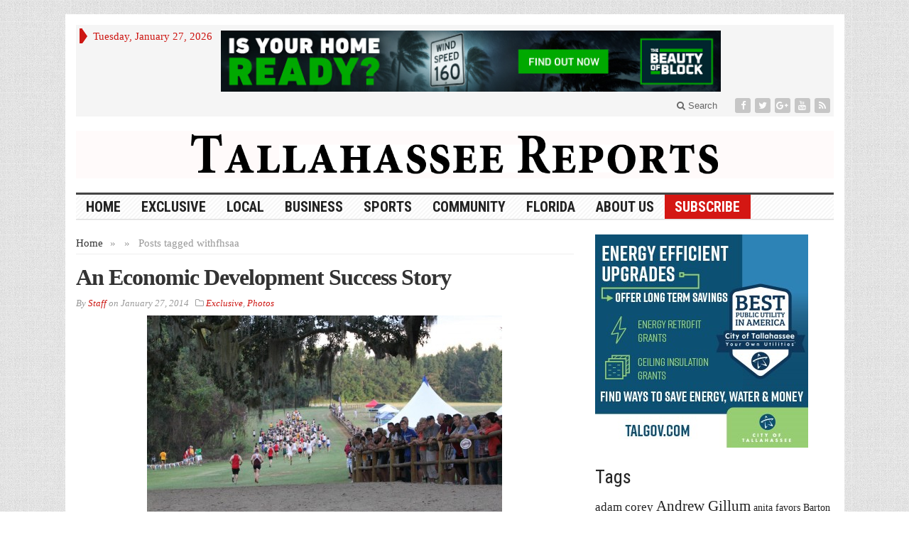

--- FILE ---
content_type: text/html; charset=UTF-8
request_url: https://tallahasseereports.com/tag/fhsaa/
body_size: 45011
content:
<!DOCTYPE html>
<html lang="en-US" class="no-js">
<head>

	<meta charset="UTF-8">
	<meta name="viewport" content="width=device-width, initial-scale=1">
	<link rel="profile" href="https://gmpg.org/xfn/11">
		
	<title>fhsaa &#8211; Tallahassee Reports</title>
<link rel='dns-prefetch' href='//fonts.googleapis.com' />
<link rel='dns-prefetch' href='//s.w.org' />
<link rel="alternate" type="application/rss+xml" title="Tallahassee Reports &raquo; Feed" href="https://tallahasseereports.com/feed/" />
<link rel="alternate" type="application/rss+xml" title="Tallahassee Reports &raquo; Comments Feed" href="https://tallahasseereports.com/comments/feed/" />
<link rel="alternate" type="application/rss+xml" title="Tallahassee Reports &raquo; fhsaa Tag Feed" href="https://tallahasseereports.com/tag/fhsaa/feed/" />
		<script type="text/javascript">
			window._wpemojiSettings = {"baseUrl":"https:\/\/s.w.org\/images\/core\/emoji\/13.0.0\/72x72\/","ext":".png","svgUrl":"https:\/\/s.w.org\/images\/core\/emoji\/13.0.0\/svg\/","svgExt":".svg","source":{"concatemoji":"https:\/\/tallahasseereports.com\/wp-includes\/js\/wp-emoji-release.min.js?ver=5.5.4"}};
			!function(e,a,t){var n,r,o,i=a.createElement("canvas"),p=i.getContext&&i.getContext("2d");function s(e,t){var a=String.fromCharCode;p.clearRect(0,0,i.width,i.height),p.fillText(a.apply(this,e),0,0);e=i.toDataURL();return p.clearRect(0,0,i.width,i.height),p.fillText(a.apply(this,t),0,0),e===i.toDataURL()}function c(e){var t=a.createElement("script");t.src=e,t.defer=t.type="text/javascript",a.getElementsByTagName("head")[0].appendChild(t)}for(o=Array("flag","emoji"),t.supports={everything:!0,everythingExceptFlag:!0},r=0;r<o.length;r++)t.supports[o[r]]=function(e){if(!p||!p.fillText)return!1;switch(p.textBaseline="top",p.font="600 32px Arial",e){case"flag":return s([127987,65039,8205,9895,65039],[127987,65039,8203,9895,65039])?!1:!s([55356,56826,55356,56819],[55356,56826,8203,55356,56819])&&!s([55356,57332,56128,56423,56128,56418,56128,56421,56128,56430,56128,56423,56128,56447],[55356,57332,8203,56128,56423,8203,56128,56418,8203,56128,56421,8203,56128,56430,8203,56128,56423,8203,56128,56447]);case"emoji":return!s([55357,56424,8205,55356,57212],[55357,56424,8203,55356,57212])}return!1}(o[r]),t.supports.everything=t.supports.everything&&t.supports[o[r]],"flag"!==o[r]&&(t.supports.everythingExceptFlag=t.supports.everythingExceptFlag&&t.supports[o[r]]);t.supports.everythingExceptFlag=t.supports.everythingExceptFlag&&!t.supports.flag,t.DOMReady=!1,t.readyCallback=function(){t.DOMReady=!0},t.supports.everything||(n=function(){t.readyCallback()},a.addEventListener?(a.addEventListener("DOMContentLoaded",n,!1),e.addEventListener("load",n,!1)):(e.attachEvent("onload",n),a.attachEvent("onreadystatechange",function(){"complete"===a.readyState&&t.readyCallback()})),(n=t.source||{}).concatemoji?c(n.concatemoji):n.wpemoji&&n.twemoji&&(c(n.twemoji),c(n.wpemoji)))}(window,document,window._wpemojiSettings);
		</script>
		<style type="text/css">
img.wp-smiley,
img.emoji {
	display: inline !important;
	border: none !important;
	box-shadow: none !important;
	height: 1em !important;
	width: 1em !important;
	margin: 0 .07em !important;
	vertical-align: -0.1em !important;
	background: none !important;
	padding: 0 !important;
}
</style>
	<link rel='stylesheet' id='wp-block-library-css'  href='https://tallahasseereports.com/wp-includes/css/dist/block-library/style.min.css?ver=5.5.4' type='text/css' media='all' />
<link rel='stylesheet' id='SFSIPLUSmainCss-css'  href='https://tallahasseereports.com/wp-content/plugins/ultimate-social-media-plus/css/sfsi-style.css?ver=5.5.4' type='text/css' media='all' />
<link rel='stylesheet' id='gabfire-style-css'  href='https://tallahasseereports.com/wp-content/themes/advanced-newspaper/style.css?ver=5.5.4' type='text/css' media='all' />
<link rel='stylesheet' id='custom-style-css'  href='https://fonts.googleapis.com/css?family=Droid+Sans%3A700%7COpen+Sans%3A400%2C700%7CRoboto+Condensed%3A400%2C700&#038;subset=latin-ext&#038;ver=5.5.4' type='text/css' media='all' />
<link rel='stylesheet' id='tablepress-default-css'  href='https://tallahasseereports.com/wp-content/tablepress-combined.min.css?ver=34' type='text/css' media='all' />
<script type='text/javascript' src='https://tallahasseereports.com/wp-includes/js/jquery/jquery.js?ver=1.12.4-wp' id='jquery-core-js'></script>
<script type='text/javascript' src='https://tallahasseereports.com/wp-includes/js/jquery/jquery-migrate.min.js?ver=1.4.1' id='jquery-migrate-js'></script>
<script type='text/javascript' src='https://tallahasseereports.com/wp-content/themes/advanced-newspaper/inc/js/jquery.cycle2.min.js?ver=5.5.4' id='cycle2-js'></script>
<script type='text/javascript' src='https://tallahasseereports.com/wp-content/themes/advanced-newspaper/inc/js/theia-sticky-sidebar.js?ver=5.5.4' id='theia-sticky-sidebar-js'></script>
<script type='text/javascript' src='https://tallahasseereports.com/wp-content/themes/advanced-newspaper/inc/js/owl.carousel.min.js?ver=5.5.4' id='owl-carousel-js'></script>
<script type='text/javascript' src='https://tallahasseereports.com/wp-content/themes/advanced-newspaper/framework/bootstrap/js/bootstrap.min.js?ver=5.5.4' id='bootstrap-js'></script>
<script type='text/javascript' src='https://tallahasseereports.com/wp-content/themes/advanced-newspaper/inc/js/responsive-menu.js?ver=5.5.4' id='responsive-menu-js'></script>
<link rel="https://api.w.org/" href="https://tallahasseereports.com/wp-json/" /><link rel="alternate" type="application/json" href="https://tallahasseereports.com/wp-json/wp/v2/tags/265" /><link rel="EditURI" type="application/rsd+xml" title="RSD" href="https://tallahasseereports.com/xmlrpc.php?rsd" />
<link rel="wlwmanifest" type="application/wlwmanifest+xml" href="https://tallahasseereports.com/wp-includes/wlwmanifest.xml" /> 
<meta name="generator" content="WordPress 5.5.4" />

<!-- This site is using AdRotate v5.8.16 to display their advertisements - https://ajdg.solutions/ -->
<!-- AdRotate CSS -->
<style type="text/css" media="screen">
	.g { margin:0px; padding:0px; overflow:hidden; line-height:1; zoom:1; }
	.g img { height:auto; }
	.g-col { position:relative; float:left; }
	.g-col:first-child { margin-left: 0; }
	.g-col:last-child { margin-right: 0; }
	.g-3 { margin:0px;  width:100%; max-width:728px; height:100%; max-height:90px; }
	@media only screen and (max-width: 480px) {
		.g-col, .g-dyn, .g-single { width:100%; margin-left:0; margin-right:0; }
	}
</style>
<!-- /AdRotate CSS -->


	<script>
		window.addEventListener("sfsi_plus_functions_loaded", function() {
			var body = document.getElementsByTagName('body')[0];
			// console.log(body);
			body.classList.add("sfsi_plus_3.47");
		})
		// window.addEventListener('sfsi_plus_functions_loaded',function(e) {
		// 	jQuery("body").addClass("sfsi_plus_3.47")
		// });
		jQuery(document).ready(function(e) {
			jQuery("body").addClass("sfsi_plus_3.47")
		});

		function sfsi_plus_processfurther(ref) {
			var feed_id = '[base64]';
			var feedtype = 8;
			var email = jQuery(ref).find('input[name="email"]').val();
			var filter = /^([a-zA-Z0-9_\.\-])+\@(([a-zA-Z0-9\-])+\.)+([a-zA-Z0-9]{2,4})+$/;
			if ((email != "Enter your email") && (filter.test(email))) {
				if (feedtype == "8") {
					var url = "https://api.follow.it/subscription-form/" + feed_id + "/" + feedtype;
					window.open(url, "popupwindow", "scrollbars=yes,width=1080,height=760");
					return true;
				}
			} else {
				alert("Please enter email address");
				jQuery(ref).find('input[name="email"]').focus();
				return false;
			}
		}
	</script>
	<style>
		.sfsi_plus_subscribe_Popinner {
			width: 100% !important;
			height: auto !important;
			border: 1px solid #b5b5b5 !important;
			padding: 18px 0px !important;
			background-color: #ffffff !important;
		}

		.sfsi_plus_subscribe_Popinner form {
			margin: 0 20px !important;
		}

		.sfsi_plus_subscribe_Popinner h5 {
			font-family: Helvetica,Arial,sans-serif !important;

			font-weight: bold !important;
			color: #000000 !important;
			font-size: 16px !important;
			text-align: center !important;
			margin: 0 0 10px !important;
			padding: 0 !important;
		}

		.sfsi_plus_subscription_form_field {
			margin: 5px 0 !important;
			width: 100% !important;
			display: inline-flex;
			display: -webkit-inline-flex;
		}

		.sfsi_plus_subscription_form_field input {
			width: 100% !important;
			padding: 10px 0px !important;
		}

		.sfsi_plus_subscribe_Popinner input[type=email] {
			font-family: Helvetica,Arial,sans-serif !important;

			font-style: normal !important;
			color: #000000 !important;
			font-size: 14px !important;
			text-align: center !important;
		}

		.sfsi_plus_subscribe_Popinner input[type=email]::-webkit-input-placeholder {
			font-family: Helvetica,Arial,sans-serif !important;

			font-style: normal !important;
			color: #000000 !important;
			font-size: 14px !important;
			text-align: center !important;
		}

		.sfsi_plus_subscribe_Popinner input[type=email]:-moz-placeholder {
			/* Firefox 18- */
			font-family: Helvetica,Arial,sans-serif !important;

			font-style: normal !important;
			color: #000000 !important;
			font-size: 14px !important;
			text-align: center !important;
		}

		.sfsi_plus_subscribe_Popinner input[type=email]::-moz-placeholder {
			/* Firefox 19+ */
			font-family: Helvetica,Arial,sans-serif !important;

			font-style: normal !important;
			color: #000000 !important;
			font-size: 14px !important;
			text-align: center !important;
		}

		.sfsi_plus_subscribe_Popinner input[type=email]:-ms-input-placeholder {
			font-family: Helvetica,Arial,sans-serif !important;

			font-style: normal !important;
			color: #000000 !important;
			font-size: 14px !important;
			text-align: center !important;
		}

		.sfsi_plus_subscribe_Popinner input[type=submit] {
			font-family: Helvetica,Arial,sans-serif !important;

			font-weight: bold !important;
			color: #000000 !important;
			font-size: 16px !important;
			text-align: center !important;
			background-color: #dedede !important;
		}
	</style>
	<meta name="follow.[base64]" content="nJ9TGFk37KQT0HFAaypJ"/> <meta name="viewport" content="width=device-width, initial-scale=1"><meta property="og:image:secure_url" content="https://tallahasseereports.com/wp-content/uploads/2014/01/FSU-Invitational_4_Oct-5-and-6_2012-e1390659683787.jpg" data-id="sfsi-plus"/><meta property="og:image:type" content="image/jpeg" data-id="sfsi-plus"/><meta property="og:image:width" content="500" data-id="sfsi-plus"/><meta property="og:image:height" content="333" data-id="sfsi-plus"/><meta property="og:description" content="The search for a new site in 2008 to accommodate the growing interest in running events in the Big Bend area has resulted in a venue, the Apalachee Regional Park Cross Country Course, which has turned into an economic development success story.

The project is an example of how targeted government expenditures and cooperation from public and private entities can result in demonstrable economic benefits to the community.

The Miccosukee Greenway had historically been the host site for running events in our area, but a more expansive venue was needed. A collaborative effort by interested parties focused in on developing a premier cross-country facility at Leon County’s Apalachee Regional Park.

The course began to take shape because of those who are passionate about running. Leadership with the Gulf Winds Track Club organized work days on the course in 2009. The club also donated $10,000 to the Leon County Parks and Recreation Department  in support of improvements at course.

The process began slowly with the basics like a start and finish and the creation of a simple loop through a mile of thick woods and brush. With rave reviews from local and out-of-town runners, interested parties saw an opportunity to continue to develop the course into a vital community resource.

In 2010, the Leon County Board of County Commissioners recognized the potential of the facility and provided direction to staff to move forward with improvements.

Next the project received $250,000 in the 2013 Leon County budget to widen the course from 5 to 10 meters and make general course improvements for footing and in course layout. Of the tax dollars allocated, $125,000 was provided from General Revenue and $125,000 was provided from the Tourist Development tax. Construction began in January 2013, immediately following the 2012 cross-country season.

The decision was made to do the majority of the work in-house.  Consequently, the project required significant intra-agency coordination.  County Divisions involved included: Division of Operations, Division of Engineering, Solid Waste Management, Parks &amp; Recreation, Tourist Development/Sports Council staff, and Development Services and Environmental Management. In addition, community partnerships and input was critical, particularly from FSU Athletics, Gulf Winds Track Club, and Leon County Schools

With the renovations completed, it did not take long for the benefits to be realized.

In October 2013 the FSU Invitational was held at the venue and saw 3,500 visitors to the community (athletes included) with a direct visitor spending calculation of $812,000.

In November , the course hosted the largest race of the 2013 season, the Florida High School Athletic Association’s Cross-Country State Championship.  That race saw 5,000 visitors to the community with a direct visitor spending calculation of $1,160,000.

The final race of the season, the Florida Athletic Coaches Association’s All Star Cross Country meet, drew 200 visitors and had a $34,800 economic impact.

The total direct spending impact for 2013 was $2,006,800 and the estimated direct spending impact for 2014 is $2,122,800.

Alex Ozuna, the Assistant Director of Athletics at the FHSAA, told Tallahassee Reports that Apalachee Regional Park offers “one of the better courses in the State.” Ozuna said, “it is one of the few courses that is cross country specific” and the transitions from forest to fields from valleys to hills “adds a level of difficulty not available in many courses located in Florida.”

The good news is that all three of the events held in 2013 are scheduled again for 2014, along with the NCAA South Regionals." data-id="sfsi-plus"/><meta property="og:url" content="https://tallahasseereports.com/2014/01/27/an-economic-development-success-story/" data-id="sfsi-plus"/><meta property="og:title" content="An Economic Development Success Story" data-id="sfsi-plus"/><link rel="shortcut icon" href="https://tallahasseereports.com/wp-content/uploads/2015/09/TR_favicon.png"/>
<!-- Custom Styling -->
<style type="text/css">
#header_banner {padding:20px 0}
.footer-firstrow {display: none;}</style>
			<script type='text/javascript'>
			(function($) {
				$(document).ready(function() { 
					$(".children").parent("li").addClass("has-child-menu");
					$(".sub-menu").parent("li").addClass("has-child-menu");
					$(".drop").parent("li").addClass("has-child-menu");
					
					$('.fadeimage').hover(
						function() {$(this).stop().animate({ opacity: 0.5 }, 800);},
						function() {$(this).stop().animate({ opacity: 1.0 }, 800);}
					);
					
					$('.mastheadnav li ul,.mainnav li ul,.subnav li ul,.mastheadnav li ul,.mainnav li ul').hide().removeClass('fallback');
					$('.mastheadnav > li,.mainnav > li,.subnav > li,.mainnav > li').hover(
						function () {
							$('ul', this).stop().slideDown(250);
						},
						function () {
							$('ul', this).stop().slideUp(250);
						}
					);

					$('[data-toggle="tooltip"]').tooltip({
						'placement': 'top'
					});	

					$('.sidebar-wrapper, .post-wrapper')
					.theiaStickySidebar({
						additionalMarginTop: 30,
						additionalMarginBottom: 30
					});
				
					/* InnerPage Slider */
					var innerslider = $(".carousel-gallery");
					innerslider.owlCarousel({
					  autoPlay: 999999,
					  pagination:true,
					  singleItem : true,
					  autoHeight : true,
					  mouseDrag: false,
					  touchDrag: false					  
					});	
					$(".carousel-gallery-next").click(function(){
						innerslider.trigger('owl.next');
					});
					$(".carousel-gallery-prev").click(function(){
						innerslider.trigger('owl.prev');
					});
					
					/* InnerPage Slider */
					var owl4 = $(".carousel-four");
					owl4.owlCarousel({
					  autoPlay: 999999,
					  pagination:true,
					  singleItem : true,
					  autoHeight : true,
					  mouseDrag: false,
					  touchDrag: false					  
					});	
					$(".carousel-four-next").click(function(){
						owl4.trigger('owl.next');
					});
					$(".carousel-four-prev").click(function(){
						owl4.trigger('owl.prev');
					});						
					
					// Responsive Menu (TinyNav)
					$(".responsive_menu").tinyNav({
						active: 'current_page_item', // Set the "active" class for default menu
						label: ''
					});
					$(".tinynav").selectbox();			
					
					$('a[href="#top"]').click(function(){
						$('html, body').animate({scrollTop:0}, 'slow');
						return false;
					});
					$('.modal').on('shown.bs.modal', function() {
					  $(this).find('[autofocus]').focus();
					});					
				});
			})(jQuery);
			</script>
		
<!-- Jetpack Open Graph Tags -->
<meta property="og:type" content="website" />
<meta property="og:title" content="fhsaa &#8211; Tallahassee Reports" />
<meta property="og:url" content="https://tallahasseereports.com/tag/fhsaa/" />
<meta property="og:site_name" content="Tallahassee Reports" />
<meta property="og:image" content="https://s0.wp.com/i/blank.jpg" />
<meta property="og:locale" content="en_US" />

<!-- End Jetpack Open Graph Tags -->
		<style type="text/css" id="wp-custom-css">
			.subscribe a {background-color: #D41713; color: #fff!important; }		</style>
		
</head>

<body data-rsssl=1 class="archive tag tag-fhsaa tag-265" itemscope="itemscope" itemtype="http://schema.org/WebPage">


<div class="container">

	<header itemscope="itemscope" itemtype="http://schema.org/WPHeader" role="banner">
		<div class="row"><!-- Site Masthead Row-->
			<nav class="col-md-12 masthead-navigation" itemscope="itemscope" itemtype="http://schema.org/SiteNavigationElement" role="navigation">
				<ul class="mastheadnav">
					
					<li><span class="arrow-right"></span></li>
											<li class="masthead_date">
							<script type="text/javascript">
								<!--
								var mydate=new Date()
								var year=mydate.getYear()
								if (year < 1000)
								year+=1900
								var day=mydate.getDay()
								var month=mydate.getMonth()
								var daym=mydate.getDate()
								if (daym<10)
								daym="0"+daym
								var dayarray=new Array("Sunday","Monday","Tuesday","Wednesday","Thursday","Friday","Saturday")
								var montharray=new Array("January","February","March","April","May","June","July","August","September","October","November","December")
								document.write(""+dayarray[day]+", "+montharray[month]+" "+daym+", "+year+"")
								// -->
							</script>
						</li>
						<li><aside id="adrotate_widgets-5" class="widget adrotate_widgets"><div class="widgetinner"><div class="g g-3"><div class="g-dyn a-102 c-1"><a class="gofollow" data-track="MTAyLDMsMSw2MA==" href="https://beautyofblock.com/impact/southeast/?utm_source=TallahasseeReports&utm_medium=display&utm_campaign=30mile" target="_blank"><img src="https://tallahasseereports.com/wp-content/uploads/2025/10/CMCB_9679_30Mile-Digital-Ads_BANNER_Tallahassee-Reports_1_251006_728x90-2-1.jpg" alt="CMC" /></a></div></div></div></aside>
</li>
										 
											<li class="pull-right social_header">
															<a class="socialsite-facebook" href="https://www.facebook.com/TallahasseeReports" title="Facebook" rel="nofollow"><span>Friend on Facebook</span>
									<i class="fa fa-facebook pull-left"></i>
								</a>
							
															<a class="socialsite-twitter" href="https://twitter.com/TLHReports" title="Twitter" rel="nofollow"><span>Follow on Twitter</span>
									<i class="fa fa-twitter pull-left"></i>
								</a>
							
															<a class="socialsite-google" href="https://plus.google.com/u/2/+TallahasseeReports" title="Google+" rel="nofollow"><span>Add to Google+ Circle</span>
									<i class="fa fa-google-plus pull-left"></i>
								</a>
							
							
														
														
							
														
															<a class="socialsite-youtube" href="https://www.youtube.com/channel/UCqSj4DTBXDXLvroYRiDwi8w" title="Youtube" rel="nofollow"><span>Watch on YouTube</span>
									<i class="fa fa-youtube pull-left"></i>
								</a>
								

															

							<a class="socialsite-rss" href="https://tallahasseereports.com/feed/" title="Site feed" rel="nofollow">
								<span>Subscribe to RSS</span> <i class="fa fa-rss pull-left"></i>
							</a>
						</li>
											
					
					<li class="pull-right gab_headersearch"> <a data-toggle="modal" href="#searchModal"><i class="fa fa-search"></i> Search</a></li>
					<li class="pull-right"></li>
				</ul>
			</nav>

			<!-- Modal -->
<div class="modal fade" id="searchModal" tabindex="-1" role="dialog" aria-labelledby="myModalLabel" aria-hidden="true">
	<div class="modal-dialog">
	  <div class="modal-content">
		<div class="modal-header">
		  <button type="button" class="close" data-dismiss="modal" aria-hidden="true">&times;</button>
		  <h4 class="modal-title">Search in Site</h4>
		</div>
		<div class="modal-body">
			<form action="https://tallahasseereports.com/">
				<div class="input-prepend">
					<label>To search in site, type your keyword and hit enter</label>
					<input type="text" name="s" class="form-control" placeholder="Type keyword and hit enter" autofocus>
				</div>
			</form>	
		</div>
		<div class="modal-footer">
		  <button type="button" class="btn btn-default" data-dismiss="modal">Close</button>
		</div>
	  </div><!-- /.modal-content -->
	</div><!-- /.modal-dialog -->
</div><!-- /.modal -->		</div><!-- /.row Site Masthead Row -->
	
		<div class="row">
			<div class="col-lg-12">
				<div id="header">
											<a href="https://tallahasseereports.com/" title="Online News">
							<img src="https://tallahasseereports.com/wp-content/uploads/2019/03/TR-image-960x60.png" id="header_banner" alt="Tallahassee Reports" title="Tallahassee Reports"/>
						</a>
											

				</div><!-- /header -->	
			</div><!-- /col-lg-12 -->	
		</div><!-- /row -->	
		
		<div class="row site-nav">
			<div class="col-lg-12">
				
				<nav class="main-navigation" itemscope="itemscope" itemtype="http://schema.org/SiteNavigationElement" role="navigation">
					<ul class="mainnav responsive_menu">
						<li><a href="https://tallahasseereports.com/">HOME</a></li>
						<li id="menu-item-190273" class="menu-item menu-item-type-taxonomy menu-item-object-category menu-item-190273"><a href="https://tallahasseereports.com/category/exclusive/">Exclusive</a></li>
<li id="menu-item-190274" class="menu-item menu-item-type-taxonomy menu-item-object-category menu-item-has-children menu-item-190274"><a href="https://tallahasseereports.com/category/local/">Local</a>
<ul class="sub-menu">
	<li id="menu-item-190282" class="menu-item menu-item-type-taxonomy menu-item-object-category menu-item-190282"><a href="https://tallahasseereports.com/category/local/cot-news/">City</a></li>
	<li id="menu-item-190283" class="menu-item menu-item-type-taxonomy menu-item-object-category menu-item-190283"><a href="https://tallahasseereports.com/category/local/county/">County</a></li>
	<li id="menu-item-190284" class="menu-item menu-item-type-taxonomy menu-item-object-category menu-item-190284"><a href="https://tallahasseereports.com/category/local/cra/">CRA</a></li>
	<li id="menu-item-190285" class="menu-item menu-item-type-taxonomy menu-item-object-category menu-item-190285"><a href="https://tallahasseereports.com/category/local/school-board/">School Board</a></li>
</ul>
</li>
<li id="menu-item-190275" class="menu-item menu-item-type-taxonomy menu-item-object-category menu-item-has-children menu-item-190275"><a href="https://tallahasseereports.com/category/business/">Business</a>
<ul class="sub-menu">
	<li id="menu-item-190290" class="menu-item menu-item-type-taxonomy menu-item-object-category menu-item-190290"><a href="https://tallahasseereports.com/category/business/local-economy/">Local Economy</a></li>
	<li id="menu-item-190289" class="menu-item menu-item-type-taxonomy menu-item-object-category menu-item-190289"><a href="https://tallahasseereports.com/category/business/business-spotlight/">Business Spotlight</a></li>
</ul>
</li>
<li id="menu-item-236648" class="menu-item menu-item-type-taxonomy menu-item-object-category menu-item-has-children menu-item-236648"><a href="https://tallahasseereports.com/category/local-sports/">Sports</a>
<ul class="sub-menu">
	<li id="menu-item-236649" class="menu-item menu-item-type-taxonomy menu-item-object-category menu-item-236649"><a href="https://tallahasseereports.com/category/local-sports/">Local Sports</a></li>
</ul>
</li>
<li id="menu-item-230216" class="menu-item menu-item-type-taxonomy menu-item-object-category menu-item-has-children menu-item-230216"><a href="https://tallahasseereports.com/category/community/">Community</a>
<ul class="sub-menu">
	<li id="menu-item-219393" class="menu-item menu-item-type-taxonomy menu-item-object-category menu-item-219393"><a href="https://tallahasseereports.com/category/local/neighborhoods/">Neighborhoods</a></li>
</ul>
</li>
<li id="menu-item-192746" class="menu-item menu-item-type-taxonomy menu-item-object-category menu-item-192746"><a href="https://tallahasseereports.com/category/florida_news/">Florida</a></li>
<li id="menu-item-191780" class="menu-item menu-item-type-post_type menu-item-object-page menu-item-has-children menu-item-191780"><a href="https://tallahasseereports.com/support/">About Us</a>
<ul class="sub-menu">
	<li id="menu-item-214612" class="menu-item menu-item-type-post_type menu-item-object-page menu-item-214612"><a href="https://tallahasseereports.com/subscribe/">Subscribe</a></li>
	<li id="menu-item-207104" class="menu-item menu-item-type-post_type menu-item-object-page menu-item-207104"><a href="https://tallahasseereports.com/donate-2/">Donate</a></li>
	<li id="menu-item-227472" class="menu-item menu-item-type-custom menu-item-object-custom menu-item-227472"><a href="https://tallahasseereports.com/wp-content/uploads/2026/01/media_kit2026Web.pdf">Advertising</a></li>
	<li id="menu-item-206666" class="menu-item menu-item-type-post_type menu-item-object-page menu-item-206666"><a href="https://tallahasseereports.com/staff/">Staff</a></li>
</ul>
</li>
<li id="menu-item-214613" class="subscribe menu-item menu-item-type-post_type menu-item-object-page menu-item-214613"><a href="https://tallahasseereports.com/subscribe/">Subscribe</a></li>
					</ul>
				</nav>
				
				<nav class="secondary-navigation" itemscope="itemscope" itemtype="http://schema.org/SiteNavigationElement" role="navigation">
					<ul class="subnav responsive_menu">
							
					</ul>
				</nav>				
				
			</div>
		</div>	
	</header>		<div class="row">
			
			<main class="col-xs-12 col-md-8 col-sm-8 post-wrapper" role="main" itemprop="mainContentOfPage" itemscope="itemscope" itemtype="http://schema.org/Blog">
				
				<div class="article-wrapper archive-default">
					<div class="row">
						<div class="col-lg-12 col-md-12 col-sm-12 col-xs-12">
							<nav class="gabfire_breadcrumb" itemprop="breadcrumb"><a href='https://tallahasseereports.com'>Home</a><span class="gabfire_bc_separator">&raquo;</span>Posts tagged with<span class="gabfire_bc_separator">&raquo;</span>fhsaa</nav>
						</div>
					</div>

								<article itemscope itemtype="http://schema.org/NewsArticle" class="entry post-189913 post type-post status-publish format-standard has-post-thumbnail hentry category-exclusive category-photos tag-alex-ozuna tag-apalachee-regional-park-cross-country-course tag-economic-development tag-fhsaa last_archivepost">

				<h2 class="entry-title" itemprop="headline">
					<a href="https://tallahasseereports.com/2014/01/27/an-economic-development-success-story/" rel="bookmark" title="Permalink to An Economic Development Success Story" >An Economic Development Success Story</a>
				</h2>
				
				<p class="postmeta">				
					<span>
						By <a href="https://tallahasseereports.com/author/steve/" rel="author" class="author vcard"><span class="fn">Staff</span></a> on <time class="published updated" itemprop="datePublished" datetime="2014-01-27T06:14">January 27, 2014</time>&nbsp;&nbsp;					</span>
					
					<span><i class="fa fa-folder-o"></i> <a href="https://tallahasseereports.com/category/exclusive/" rel="category tag">Exclusive</a>, <a href="https://tallahasseereports.com/category/media-gallery/photos/" rel="category tag">Photos</a>&nbsp;&nbsp;</span>
									</p>

				<a href='https://tallahasseereports.com/2014/01/27/an-economic-development-success-story/' rel='bookmark'><img src='https://tallahasseereports.com/wp-content/uploads/2014/01/FSU-Invitational_4_Oct-5-and-6_2012-e1390659683787.jpg' class='aligncenter' alt='An Economic Development Success Story' title='An Economic Development Success Story' /></a><p>The search for a new site in 2008 to accommodate the growing interest in running events in the Big Bend area has resulted in a venue, the Apalachee Regional Park Cross Country Course, which has turned into an economic development success story. The project is an example of how targeted government expenditures and cooperation from [&hellip;]</p>
				<meta content="2014-01-27T06:14" itemprop="datePublished">
		</article>
		
						</div><!-- articles-wrapper -->
				
			</main><!-- col-md-8 -->
			
			<div class="col-md-4 col-sm-4 col-xs-12 sidebar-wrapper">
	<div class="theiaStickySidebar">
		<div class="sidebar" role="complementary" itemscope="itemscope" itemtype="http://schema.org/WPSideBar">
			<aside id="adrotate_widgets-6" class="widget adrotate_widgets"><div class="widgetinner"><div class="g g-1"><div class="g-single a-39"><a class="gofollow" data-track="MzksMSwxLDYw" href="https://www.talgov.com" target="_blank"><img src="https://tallahasseereports.com/wp-content/uploads/2024/01/Oct-ad.jpg" alt="COT" /></a></div></div></div></aside>
<aside id="tag_cloud-4" class="widget widget_tag_cloud"><div class="widgetinner"><h3 class="widgettitle">Tags</h3>
<div class="tagcloud"><a href="https://tallahasseereports.com/tag/adam-corey/" class="tag-cloud-link tag-link-230 tag-link-position-1" style="font-size: 12.504347826087pt;" aria-label="adam corey (29 items)">adam corey</a>
<a href="https://tallahasseereports.com/tag/andrew-gillum/" class="tag-cloud-link tag-link-38 tag-link-position-2" style="font-size: 16.034782608696pt;" aria-label="Andrew Gillum (58 items)">Andrew Gillum</a>
<a href="https://tallahasseereports.com/tag/anita-favors/" class="tag-cloud-link tag-link-123 tag-link-position-3" style="font-size: 10.55652173913pt;" aria-label="anita favors (20 items)">anita favors</a>
<a href="https://tallahasseereports.com/tag/barton-tuck/" class="tag-cloud-link tag-link-375 tag-link-position-4" style="font-size: 10.313043478261pt;" aria-label="Barton Tuck (19 items)">Barton Tuck</a>
<a href="https://tallahasseereports.com/tag/city-commission/" class="tag-cloud-link tag-link-18 tag-link-position-5" style="font-size: 17.739130434783pt;" aria-label="city commission (80 items)">city commission</a>
<a href="https://tallahasseereports.com/tag/city-commission-2018/" class="tag-cloud-link tag-link-1136 tag-link-position-6" style="font-size: 9.8260869565217pt;" aria-label="City Commission 2018 (17 items)">City Commission 2018</a>
<a href="https://tallahasseereports.com/tag/city-commissioner-nancy-miller/" class="tag-cloud-link tag-link-882 tag-link-position-7" style="font-size: 11.652173913043pt;" aria-label="City Commissioner Nancy Miller (25 items)">City Commissioner Nancy Miller</a>
<a href="https://tallahasseereports.com/tag/city-commissioner-scott-maddox/" class="tag-cloud-link tag-link-728 tag-link-position-8" style="font-size: 13.84347826087pt;" aria-label="City Commissioner Scott Maddox (38 items)">City Commissioner Scott Maddox</a>
<a href="https://tallahasseereports.com/tag/city-ethics-board/" class="tag-cloud-link tag-link-446 tag-link-position-9" style="font-size: 11.895652173913pt;" aria-label="City Ethics Board (26 items)">City Ethics Board</a>
<a href="https://tallahasseereports.com/tag/city-manager/" class="tag-cloud-link tag-link-72 tag-link-position-10" style="font-size: 8.4869565217391pt;" aria-label="City Manager (13 items)">City Manager</a>
<a href="https://tallahasseereports.com/tag/city-of-tallahassee/" class="tag-cloud-link tag-link-296 tag-link-position-11" style="font-size: 22pt;" aria-label="City of Tallahassee (183 items)">City of Tallahassee</a>
<a href="https://tallahasseereports.com/tag/costs/" class="tag-cloud-link tag-link-6 tag-link-position-12" style="font-size: 8.4869565217391pt;" aria-label="costs (13 items)">costs</a>
<a href="https://tallahasseereports.com/tag/cra/" class="tag-cloud-link tag-link-584 tag-link-position-13" style="font-size: 12.869565217391pt;" aria-label="CRA (31 items)">CRA</a>
<a href="https://tallahasseereports.com/tag/crime-rate/" class="tag-cloud-link tag-link-488 tag-link-position-14" style="font-size: 11.04347826087pt;" aria-label="Crime Rate (22 items)">Crime Rate</a>
<a href="https://tallahasseereports.com/tag/curtis-richardson/" class="tag-cloud-link tag-link-207 tag-link-position-15" style="font-size: 10.069565217391pt;" aria-label="Curtis Richardson (18 items)">Curtis Richardson</a>
<a href="https://tallahasseereports.com/tag/debbie-lightsey/" class="tag-cloud-link tag-link-40 tag-link-position-16" style="font-size: 8.4869565217391pt;" aria-label="Debbie Lightsey (13 items)">Debbie Lightsey</a>
<a href="https://tallahasseereports.com/tag/dr-erwin-jackson/" class="tag-cloud-link tag-link-811 tag-link-position-17" style="font-size: 10.8pt;" aria-label="Dr. Erwin Jackson (21 items)">Dr. Erwin Jackson</a>
<a href="https://tallahasseereports.com/tag/dustin-daniels/" class="tag-cloud-link tag-link-433 tag-link-position-18" style="font-size: 11.895652173913pt;" aria-label="Dustin Daniels (26 items)">Dustin Daniels</a>
<a href="https://tallahasseereports.com/tag/electric-fund/" class="tag-cloud-link tag-link-77 tag-link-position-19" style="font-size: 8pt;" aria-label="electric fund (12 items)">electric fund</a>
<a href="https://tallahasseereports.com/tag/ethics/" class="tag-cloud-link tag-link-109 tag-link-position-20" style="font-size: 8pt;" aria-label="ethics (12 items)">ethics</a>
<a href="https://tallahasseereports.com/tag/ethics-panel/" class="tag-cloud-link tag-link-195 tag-link-position-21" style="font-size: 8pt;" aria-label="Ethics Panel (12 items)">Ethics Panel</a>
<a href="https://tallahasseereports.com/tag/florida-governor-2018/" class="tag-cloud-link tag-link-1201 tag-link-position-22" style="font-size: 10.313043478261pt;" aria-label="Florida Governor 2018 (19 items)">Florida Governor 2018</a>
<a href="https://tallahasseereports.com/tag/fsu/" class="tag-cloud-link tag-link-317 tag-link-position-23" style="font-size: 10.069565217391pt;" aria-label="FSU (18 items)">FSU</a>
<a href="https://tallahasseereports.com/tag/fsu-football/" class="tag-cloud-link tag-link-654 tag-link-position-24" style="font-size: 8pt;" aria-label="FSU Football (12 items)">FSU Football</a>
<a href="https://tallahasseereports.com/tag/going-green/" class="tag-cloud-link tag-link-11 tag-link-position-25" style="font-size: 9.8260869565217pt;" aria-label="going green (17 items)">going green</a>
<a href="https://tallahasseereports.com/tag/jackie-pons/" class="tag-cloud-link tag-link-351 tag-link-position-26" style="font-size: 8.4869565217391pt;" aria-label="jackie Pons (13 items)">jackie Pons</a>
<a href="https://tallahasseereports.com/tag/killearn-country-club/" class="tag-cloud-link tag-link-373 tag-link-position-27" style="font-size: 13.234782608696pt;" aria-label="Killearn Country Club (34 items)">Killearn Country Club</a>
<a href="https://tallahasseereports.com/tag/killearn-estates/" class="tag-cloud-link tag-link-372 tag-link-position-28" style="font-size: 8.8521739130435pt;" aria-label="Killearn estates (14 items)">Killearn estates</a>
<a href="https://tallahasseereports.com/tag/leon-county/" class="tag-cloud-link tag-link-134 tag-link-position-29" style="font-size: 11.530434782609pt;" aria-label="Leon County (24 items)">Leon County</a>
<a href="https://tallahasseereports.com/tag/leon-county-commission/" class="tag-cloud-link tag-link-425 tag-link-position-30" style="font-size: 11.530434782609pt;" aria-label="Leon County Commission (24 items)">Leon County Commission</a>
<a href="https://tallahasseereports.com/tag/leon-county-employment/" class="tag-cloud-link tag-link-459 tag-link-position-31" style="font-size: 9.4608695652174pt;" aria-label="Leon County Employment (16 items)">Leon County Employment</a>
<a href="https://tallahasseereports.com/tag/leon-county-jobs/" class="tag-cloud-link tag-link-575 tag-link-position-32" style="font-size: 8pt;" aria-label="Leon county jobs (12 items)">Leon county jobs</a>
<a href="https://tallahasseereports.com/tag/leon-county-school-board/" class="tag-cloud-link tag-link-58 tag-link-position-33" style="font-size: 11.04347826087pt;" aria-label="Leon County School Board (22 items)">Leon County School Board</a>
<a href="https://tallahasseereports.com/tag/mayor-andrew-gillum/" class="tag-cloud-link tag-link-538 tag-link-position-34" style="font-size: 18.591304347826pt;" aria-label="Mayor andrew gillum (94 items)">Mayor andrew gillum</a>
<a href="https://tallahasseereports.com/tag/mayor-marks/" class="tag-cloud-link tag-link-35 tag-link-position-35" style="font-size: 10.313043478261pt;" aria-label="Mayor Marks (19 items)">Mayor Marks</a>
<a href="https://tallahasseereports.com/tag/nancy-miller/" class="tag-cloud-link tag-link-181 tag-link-position-36" style="font-size: 11.04347826087pt;" aria-label="Nancy Miller (22 items)">Nancy Miller</a>
<a href="https://tallahasseereports.com/tag/reese-goad/" class="tag-cloud-link tag-link-184 tag-link-position-37" style="font-size: 8.4869565217391pt;" aria-label="Reese Goad (13 items)">Reese Goad</a>
<a href="https://tallahasseereports.com/tag/rick-fernandez/" class="tag-cloud-link tag-link-531 tag-link-position-38" style="font-size: 12.260869565217pt;" aria-label="rick fernandez (28 items)">rick fernandez</a>
<a href="https://tallahasseereports.com/tag/rocky-hanna/" class="tag-cloud-link tag-link-511 tag-link-position-39" style="font-size: 8.4869565217391pt;" aria-label="rocky hanna (13 items)">rocky hanna</a>
<a href="https://tallahasseereports.com/tag/scott-maddox/" class="tag-cloud-link tag-link-161 tag-link-position-40" style="font-size: 11.895652173913pt;" aria-label="Scott Maddox (26 items)">Scott Maddox</a>
<a href="https://tallahasseereports.com/tag/sean-pittman/" class="tag-cloud-link tag-link-432 tag-link-position-41" style="font-size: 8.4869565217391pt;" aria-label="Sean Pittman (13 items)">Sean Pittman</a>
<a href="https://tallahasseereports.com/tag/tallahassee/" class="tag-cloud-link tag-link-583 tag-link-position-42" style="font-size: 16.521739130435pt;" aria-label="Tallahassee (63 items)">Tallahassee</a>
<a href="https://tallahasseereports.com/tag/tallahassee-democrat/" class="tag-cloud-link tag-link-30 tag-link-position-43" style="font-size: 15.913043478261pt;" aria-label="Tallahassee Democrat (56 items)">Tallahassee Democrat</a>
<a href="https://tallahasseereports.com/tag/the-edison/" class="tag-cloud-link tag-link-430 tag-link-position-44" style="font-size: 9.8260869565217pt;" aria-label="The Edison (17 items)">The Edison</a>
<a href="https://tallahasseereports.com/tag/utilities/" class="tag-cloud-link tag-link-21 tag-link-position-45" style="font-size: 12.260869565217pt;" aria-label="utilities (28 items)">utilities</a></div>
</div></aside>
		</div>
	</div>	
</div>			
		</div>		<footer role="contentinfo" itemscope="itemscope" itemtype="http://schema.org/WPFooter">

		<div class="row footercats">
			<div class="col-md-12">
				<ul itemscope="itemscope" itemtype="http://schema.org/SiteNavigationElement" role="navigation">
						
				</ul>
			</div>
		</div>
			
		<div class="footer-firstrow row">
		
			<div class="col-md-4 col-lg-4 col-sm-3 col-xs-12 footer-firstrow-widget">
							</div>
			
			<div class="col-md-4 col-lg-4 col-sm-4 col-xs-12 footer-firstrow-widget footer-mid-column">
							</div>
			
			<div class="col-md-4 col-lg-4 col-sm-5 col-xs-12 footer-firstrow-widget">
							</div>
			
		</div>
	<div class="row footer-meta-wrapper">
		<div class="col-md-12">
			<div class="footer-meta">
			
				<div class="footer-metaleft pull-left">
					&copy; 2026, <a href="#top" title="Tallahassee Reports" rel="home"><strong>&uarr;</strong> Tallahassee Reports</a>				</div><!-- #site-info -->
							
				<div class="footer-metaleft pull-right">
					Hosted by <a href="https://capitaldatastudio.com" title="Tallahassee Web Design" target="_blank">Capital Data Studio</a>.							<!--facebook like and share js -->
		<div id="fb-root"></div>

		<script>
			(function(d, s, id) {
				var js, fjs = d.getElementsByTagName(s)[0];
				if (d.getElementById(id)) return;
				js = d.createElement(s);
				js.id = id;
				js.src = "//connect.facebook.net/en_US/sdk.js#xfbml=1&version=v2.5";
				fjs.parentNode.insertBefore(js, fjs);
			}(document, 'script', 'facebook-jssdk'));
		</script>
	<script>
	window.addEventListener('sfsi_plus_functions_loaded', function() {
		if (typeof sfsi_plus_responsive_toggle == 'function') {
			sfsi_plus_responsive_toggle(0);
			// console.log('sfsi_plus_responsive_toggle');
		}
	})
</script>

<script type='text/javascript' id='jshowoff-adrotate-js-extra'>
/* <![CDATA[ */
var impression_object = {"ajax_url":"https:\/\/tallahasseereports.com\/wp-admin\/admin-ajax.php"};
/* ]]> */
</script>
<script type='text/javascript' src='https://tallahasseereports.com/wp-content/plugins/adrotate/library/jquery.adrotate.dyngroup.js' id='jshowoff-adrotate-js'></script>
<script type='text/javascript' id='clicktrack-adrotate-js-extra'>
/* <![CDATA[ */
var click_object = {"ajax_url":"https:\/\/tallahasseereports.com\/wp-admin\/admin-ajax.php"};
/* ]]> */
</script>
<script type='text/javascript' src='https://tallahasseereports.com/wp-content/plugins/adrotate/library/jquery.adrotate.clicktracker.js' id='clicktrack-adrotate-js'></script>
<script type='text/javascript' src='https://tallahasseereports.com/wp-includes/js/jquery/ui/core.min.js?ver=1.11.4' id='jquery-ui-core-js'></script>
<script type='text/javascript' src='https://tallahasseereports.com/wp-content/plugins/ultimate-social-media-plus/js/shuffle/modernizr.custom.min.js?ver=5.5.4' id='SFSIPLUSjqueryModernizr-js'></script>
<script type='text/javascript' id='SFSIPLUSCustomJs-js-extra'>
/* <![CDATA[ */
var sfsi_plus_ajax_object = {"ajax_url":"https:\/\/tallahasseereports.com\/wp-admin\/admin-ajax.php","plugin_url":"https:\/\/tallahasseereports.com\/wp-content\/plugins\/ultimate-social-media-plus\/","rest_url":"https:\/\/tallahasseereports.com\/wp-json\/"};
var sfsi_plus_links = {"admin_url":"https:\/\/tallahasseereports.com\/wp-admin\/","plugin_dir_url":"https:\/\/tallahasseereports.com\/wp-content\/plugins\/ultimate-social-media-plus\/","rest_url":"https:\/\/tallahasseereports.com\/wp-json\/","pretty_perma":"yes"};
/* ]]> */
</script>
<script type='text/javascript' src='https://tallahasseereports.com/wp-content/plugins/ultimate-social-media-plus/js/custom.js?ver=5.5.4' id='SFSIPLUSCustomJs-js'></script>
<script type='text/javascript' src='https://tallahasseereports.com/wp-content/plugins/page-links-to/dist/new-tab.js?ver=3.3.5' id='page-links-to-js'></script>
<script type='text/javascript' src='https://tallahasseereports.com/wp-includes/js/wp-embed.min.js?ver=5.5.4' id='wp-embed-js'></script>
<!-- AdRotate JS -->
<script type="text/javascript">
jQuery(document).ready(function(){
if(jQuery.fn.gslider) {
	jQuery('.g-3').gslider({ groupid: 3, speed: 20000 });
}
});
</script>
<!-- /AdRotate JS -->

				</div> <!-- #footer-right-side -->
			</div>
		</div>
	</div>
		
	</footer><!-- /footer -->
	
</div><!-- /container -->

</body>
</html>